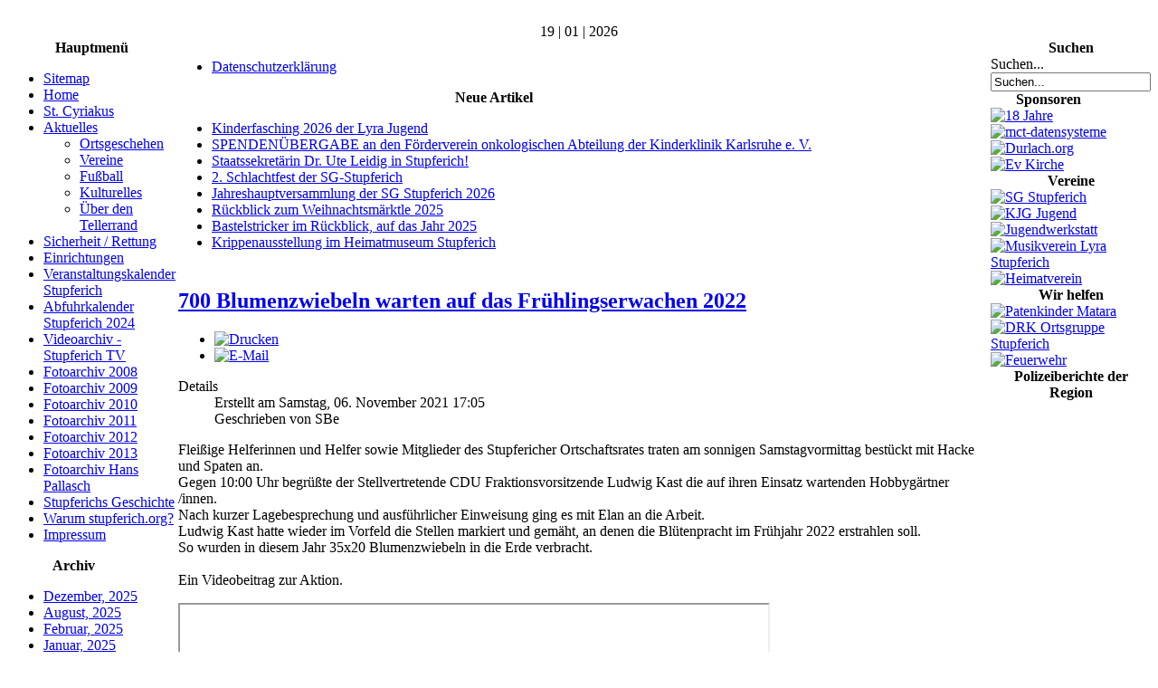

--- FILE ---
content_type: text/html; charset=utf-8
request_url: https://www.stupferich.org/aktuelles/vereine/3672-700-blumenzwiebeln-warten-auf-das-fruehlingserwachen-2022.html
body_size: 4118
content:
<!DOCTYPE html PUBLIC "-//W3C//DTD XHTML 1.0 Transitional//EN" "http://www.w3.org/TR/xhtml1/DTD/xhtml1-transitional.dtd">
<html xmlns="http://www.w3.org/1999/xhtml" xml:lang="de-de" lang="de-de" >
<head>
<!--
author: raduga http://mambasana.ru, http://joomlafabric.com
copyright: GNU/GPL
-->
  <base href="https://www.stupferich.org/aktuelles/vereine/3672-700-blumenzwiebeln-warten-auf-das-fruehlingserwachen-2022.html" />
  <meta http-equiv="content-type" content="text/html; charset=utf-8" />
  <meta name="keywords" content="Stupferich,Karlsruhe,Baden-Württemberg,Samuel Degen,Siegfried Becker,Geschichte,Baden,Durlach,Stutenpferch" />
  <meta name="author" content="Siegfried" />
  <meta name="description" content="Stupferich.org" />
  <meta name="generator" content="Joomla! - Open Source Content Management" />
  <title>700 Blumenzwiebeln warten auf das Frühlingserwachen 2022 - Stupferich.org</title>
  <link href="/templates/bizblue/favicon.ico" rel="shortcut icon" type="image/vnd.microsoft.icon" />
  <script src="/media/system/js/mootools-core.js" type="text/javascript"></script>
  <script src="/media/system/js/core.js" type="text/javascript"></script>
  <script src="/media/system/js/caption.js" type="text/javascript"></script>
  <script type="text/javascript">
window.addEvent('load', function() {
				new JCaption('img.caption');
			});
  </script>

<link rel="stylesheet" href="/templates/system/css/general.css" type="text/css" />
<link rel="stylesheet" href="/templates/system/css/system.css" type="text/css" />
<link rel="stylesheet" href="/templates/bizblue/css/template.css" type="text/css" />
<link rel="stylesheet" href="/templates/bizblue/css/fluid.css" type="text/css" />
</head>

<body id="body_bg">

     <table class="fw"  border="0" align="center" cellpadding="0" cellspacing="0">
         <tr>
               <td width="169"  align="left"  valign="middle">
				
			
                  

                </td>

<td>&nbsp;</td>
                 <td  class="topnav" valign="bottom">

                      
                 </td>
         
        </tr>
  </table>  
  <table class="header" border="0" align="center" cellpadding="0" cellspacing="0">
        <tr>
<td  align="center" class="logoheader">
</td>
               
        </tr>
  </table>

  
<table class="header" border="0" align="center" cellpadding="0" cellspacing="0" >
<tr>
<td class="top1">
<div id="top1">
<div class="pw">
</div>
<div class="date">19 | 01 | 2026</div>
</div>
</td>
</tr>
</table>
		
<div id="mainconteiner">



         


<table class="maincontent"  border="0" align="center" cellpadding="0" cellspacing="0">
          <tr>
                              <td valign="top" class="lcol">
                 <div class="leftrow">
                  		<table cellpadding="0" cellspacing="0" class="moduletable_menu">
			<tr>
			<th>
				Hauptmenü			</th>
		</tr>
			<tr>
			<td>
				
<ul class="menu">
<li class="item-138"><a href="/sitemap.html" >Sitemap</a></li><li class="item-71"><a href="/" >Home</a></li><li class="item-27"><a href="/st-cyriakus.html" >St. Cyriakus</a></li><li class="item-22 active deeper parent"><a href="/aktuelles.html" >Aktuelles</a><ul><li class="item-26"><a href="/aktuelles/ortsgeschehen.html" >Ortsgeschehen</a></li><li class="item-28 current active"><a href="/aktuelles/vereine.html" >Vereine</a></li><li class="item-31"><a href="/aktuelles/fussball.html" >Fußball</a></li><li class="item-30"><a href="/aktuelles/kulturelles.html" >Kulturelles</a></li><li class="item-53"><a href="/aktuelles/ueber-den-tellerrand.html" >Über den Tellerrand</a></li></ul></li><li class="item-55"><a href="/sicherheit-rettung.html" >Sicherheit / Rettung</a></li><li class="item-32 parent"><a href="/einrichtungen.html" >Einrichtungen</a></li><li class="item-14"><a href="/veranstaltungskalender.html" target="_blank" >Veranstaltungskalender Stupferich</a></li><li class="item-159"><a href="/veranstaltungskalender-2.html" target="_blank" >Abfuhrkalender  Stupferich 2024</a></li><li class="item-57 parent"><a href="/videoarchiv-stupferich-tv.html" >Videoarchiv - Stupferich TV</a></li><li class="item-51"><a href="/fotoarchiv.html" >Fotoarchiv 2008</a></li><li class="item-52"><a href="/fotoarchiv-2009.html" >Fotoarchiv 2009</a></li><li class="item-58"><a href="/fotoarchiv-2010.html" >Fotoarchiv 2010</a></li><li class="item-60"><a href="/fotoarchiv-2011.html" >Fotoarchiv 2011</a></li><li class="item-63"><a href="/fotoarchiv-2012.html" >Fotoarchiv 2012</a></li><li class="item-66"><a href="/fotoarchiv-2013.html" >Fotoarchiv 2013</a></li><li class="item-54"><a href="/fotoarchiv-hans-pallasch.html" >Fotoarchiv Hans Pallasch</a></li><li class="item-19"><a href="/geschichte.html" >Stupferichs Geschichte</a></li><li class="item-69"><a href="/warum-stupferich-org.html" >Warum stupferich.org?</a></li><li class="item-17"><a href="/impressum.html" >Impressum</a></li></ul>
			</td>
		</tr>
		</table>
		<table cellpadding="0" cellspacing="0" class="moduletable">
			<tr>
			<th>
				Archiv			</th>
		</tr>
			<tr>
			<td>
					<ul class="archive-module">
		<li>
		<a href="/aktuelles/2025.html?view=archive&amp;month=12">
			Dezember, 2025		</a>
	</li>
		<li>
		<a href="/aktuelles/2025.html?view=archive&amp;month=8">
			August, 2025		</a>
	</li>
		<li>
		<a href="/aktuelles/2025.html?view=archive&amp;month=2">
			Februar, 2025		</a>
	</li>
		<li>
		<a href="/aktuelles/2025.html?view=archive&amp;month=1">
			Januar, 2025		</a>
	</li>
		<li>
		<a href="/aktuelles/2024.html?view=archive&amp;month=12">
			Dezember, 2024		</a>
	</li>
		<li>
		<a href="/aktuelles/2024.html?view=archive&amp;month=11">
			November, 2024		</a>
	</li>
		<li>
		<a href="/aktuelles/2024.html?view=archive&amp;month=10">
			Oktober, 2024		</a>
	</li>
		<li>
		<a href="/aktuelles/2024.html?view=archive&amp;month=9">
			September, 2024		</a>
	</li>
		<li>
		<a href="/aktuelles/2024.html?view=archive&amp;month=8">
			August, 2024		</a>
	</li>
		<li>
		<a href="/aktuelles/2024.html?view=archive&amp;month=7">
			Juli, 2024		</a>
	</li>
		<li>
		<a href="/aktuelles/2024.html?view=archive&amp;month=6">
			Juni, 2024		</a>
	</li>
	</ul>
			</td>
		</tr>
		</table>
		<table cellpadding="0" cellspacing="0" class="moduletable">
			<tr>
			<th>
				Zufallsbild			</th>
		</tr>
			<tr>
			<td>
				<div class="random-image">
	<img src="/images/thumbnails/DSC02001.jpg" alt="DSC02001.jpg" width="150" height="112" /></div>
			</td>
		</tr>
		</table>
		<table cellpadding="0" cellspacing="0" class="moduletable">
			<tr>
			<th>
				Wer ist online?			</th>
		</tr>
			<tr>
			<td>
				
			<p>Aktuell sind 545&#160;Gäste und keine Mitglieder online</p>

			</td>
		</tr>
		</table>
		<table cellpadding="0" cellspacing="0" class="moduletable">
			<tr>
			<th>
				(C) Stupferich.org			</th>
		</tr>
			<tr>
			<td>
				<div class="footer1">Copyright &#169; 2026 Stupferich.org. Alle Rechte vorbehalten.</div>
<div class="footer2"><a href="http://www.joomla.org">Joomla!</a> ist freie, unter der <a href="http://www.gnu.org/licenses/gpl-2.0.html">GNU/GPL-Lizenz</a> veröffentlichte Software.</div>
			</td>
		</tr>
		</table>
	
                  
                 </div>
             </td>
<td class="bgline" ><img  src="/templates/bizblue/images/px.gif" alt="" width="7" border="0"/></td>
                        
            


             <td valign="top"  width="100%" > 
  <table width="100%"  border="0" cellspacing="0" cellpadding="0" style="border-top: 5px solid #ffffff;">


<div id="system-message-container">
</div>

             
          <tr valign="top" >
                   <td colspan="3">
                        <div>
	<table cellpadding="0" cellspacing="0" class="moduletable">
			<tr>
			<td>
				
<ul class="menu horizontal_menu">
<li class="item-152"><a href="/datenschutzerklaerung.html" >Datenschutzerklärung</a></li></ul>
			</td>
		</tr>
		</table>
	

                        </div>
                   </td> 
          </tr>
               <tr><td colspan="3"></td></tr>




         
 <tr>


                    <td valign="top" width="100%" >
                    	<table cellpadding="0" cellspacing="0" class="moduletable">
			<tr>
			<th>
				Neue Artikel			</th>
		</tr>
			<tr>
			<td>
				<ul class="latestnews">
	<li>
		<a href="/aktuelles/vereine/4094-kinderfasching-2026-der-lyra-jugend.html">
			Kinderfasching 2026 der Lyra Jugend </a>
	</li>
	<li>
		<a href="/aktuelles/ortsgeschehen/4092-spendenuebergabe-an-den-foerderverein-onkologischen-abteilung-der-kinderklinik-karlsruhe-e-v.html">
			SPENDENÜBERGABE an den Förderverein onkologischen Abteilung der Kinderklinik Karlsruhe e. V.</a>
	</li>
	<li>
		<a href="/aktuelles/vereine/4091-staatssekretaerin-dr-ute-leidig-in-stupferich.html">
			Staatssekretärin Dr. Ute Leidig in Stupferich!</a>
	</li>
	<li>
		<a href="/aktuelles/vereine/4090-2-schlachtfest-der-sg-stupferich.html">
			2. Schlachtfest der SG-Stupferich </a>
	</li>
	<li>
		<a href="/aktuelles/vereine/4088-jahreshauptversammlung-der-sg-stupferich-2026.html">
			Jahreshauptversammlung der SG Stupferich 2026 </a>
	</li>
	<li>
		<a href="/aktuelles/vereine/4085-rueckblick-zum-weihnachtsmaerktle-2025.html">
			Rückblick zum Weihnachtsmärktle 2025</a>
	</li>
	<li>
		<a href="/aktuelles/vereine/4084-bastelstricker-beim-weihnachtsmaerktle-2025-hier-eine-nachlese.html">
			Bastelstricker im Rückblick, auf das Jahr 2025</a>
	</li>
	<li>
		<a href="/aktuelles/vereine/4082-krippenausstellung-im-heimatmuseum-stupferich.html">
			Krippenausstellung im Heimatmuseum Stupferich</a>
	</li>
</ul>
			</td>
		</tr>
		</table>
	
                    </td> 
 </tr>
                    
                   <tr><td colspan="3"></td></tr>


<tr align="left" valign="top">
<td colspan="3" style="border-top: 3px solid #ffffff; padding: 3px;">
<div class="main">
<div class="item-page">

	<h2>
			<a href="/aktuelles/vereine/3672-700-blumenzwiebeln-warten-auf-das-fruehlingserwachen-2022.html">
		700 Blumenzwiebeln warten auf das Frühlingserwachen 2022</a>
		</h2>

	<ul class="actions">
						<li class="print-icon">
			<a href="/aktuelles/vereine/3672-700-blumenzwiebeln-warten-auf-das-fruehlingserwachen-2022.html?tmpl=component&amp;print=1&amp;layout=default&amp;page=" title="Drucken" onclick="window.open(this.href,'win2','status=no,toolbar=no,scrollbars=yes,titlebar=no,menubar=no,resizable=yes,width=640,height=480,directories=no,location=no'); return false;" rel="nofollow"><img src="/media/system/images/printButton.png" alt="Drucken"  /></a>			</li>
		
					<li class="email-icon">
			<a href="/component/mailto/?tmpl=component&amp;template=bizblue&amp;link=2dab7000bcf5fa34a34d8f166317e35c0c0c709b" title="E-Mail" onclick="window.open(this.href,'win2','width=400,height=350,menubar=yes,resizable=yes'); return false;"><img src="/media/system/images/emailButton.png" alt="E-Mail"  /></a>			</li>
		
		
	
	</ul>




	<dl class="article-info">
	<dt class="article-info-term">Details</dt>
	<dd class="create">
	Erstellt am Samstag, 06. November 2021 17:05	</dd>
	<dd class="createdby">
				Geschrieben von SBe		</dd>
	</dl>



<p>Fleißige Helferinnen und Helfer sowie Mitglieder des Stupfericher Ortschaftsrates traten am sonnigen Samstagvormittag bestückt mit Hacke und Spaten an.<br />Gegen 10:00 Uhr begrüßte der Stellvertretende CDU Fraktionsvorsitzende Ludwig Kast die auf ihren Einsatz wartenden Hobbygärtner /innen.<br />Nach kurzer Lagebesprechung und ausführlicher Einweisung ging es mit Elan an die Arbeit.<br />Ludwig Kast hatte wieder im Vorfeld die Stellen markiert und gemäht, an denen die Blütenpracht im Frühjahr 2022 erstrahlen soll. <br />So wurden in diesem Jahr 35x20 Blumenzwiebeln in die Erde verbracht.<br /><br />Ein Videobeitrag zur Aktion.</p>
<p><iframe src="https://www.youtube.com/embed/JKvjbM-obAM?egm=0&amp;rel=0&amp;" width="650" height="360"></iframe></p>
<p><span style="color: #ff0000;"><strong>Video</strong></span><span>: Siegfried Becker // Medienwerkstatt STUPFERICH.ORG //<br />Zum Start auf dem Pfeil in der Bildmitte klicken</span></p> 
	
</div>

</div>
</td>
          
</tr>

 



  </table>
  
  </td>

                     
<td class="bgline" ><img  src="/templates/bizblue/images/px.gif" alt="" width="7" border="0"/></td>
<td valign="top" class="rcol"> 
                  <div class="rightrow">
	<table cellpadding="0" cellspacing="0" class="moduletable">
			<tr>
			<th>
				Suchen			</th>
		</tr>
			<tr>
			<td>
				<form action="/aktuelles/vereine.html" method="post">
	<div class="search">
		<label for="mod-search-searchword">Suchen...</label><input name="searchword" id="mod-search-searchword" maxlength="20"  class="inputbox" type="text" size="20" value="Suchen..."  onblur="if (this.value=='') this.value='Suchen...';" onfocus="if (this.value=='Suchen...') this.value='';" />	<input type="hidden" name="task" value="search" />
	<input type="hidden" name="option" value="com_search" />
	<input type="hidden" name="Itemid" value="28" />
	</div>
</form>
			</td>
		</tr>
		</table>
		<table cellpadding="0" cellspacing="0" class="moduletable">
			<tr>
			<th>
				Sponsoren			</th>
		</tr>
			<tr>
			<td>
				<div class="bannergroup">

	<div class="banneritem">
																																																															<a
							href="/component/banners/click/25.html" target="_blank"
							title="18 Jahre ">
							<img
								src="https://www.stupferich.org/images/banners/21 jahre.jpg"
								alt="18 Jahre "
																							/>
						</a>
																<div class="clr"></div>
	</div>
	<div class="banneritem">
																																																															<a
							href="/component/banners/click/3.html" target="_blank"
							title="mct-datensysteme">
							<img
								src="https://www.stupferich.org/images/banners/mct170.gif"
								alt="mct-datensysteme"
																							/>
						</a>
																<div class="clr"></div>
	</div>
	<div class="banneritem">
																																																															<a
							href="/component/banners/click/4.html" target="_blank"
							title="Durlach.org">
							<img
								src="https://www.stupferich.org/images/banners/durlachorg.gif"
								alt="Durlach.org"
																							/>
						</a>
																<div class="clr"></div>
	</div>
	<div class="banneritem">
																																																															<a
							href="/component/banners/click/22.html" target="_blank"
							title="Ev Kirche">
							<img
								src="https://www.stupferich.org/images/banners/evkirche_170.jpg"
								alt="Ev Kirche"
																							/>
						</a>
																<div class="clr"></div>
	</div>

</div>
			</td>
		</tr>
		</table>
		<table cellpadding="0" cellspacing="0" class="moduletable">
			<tr>
			<th>
				Vereine			</th>
		</tr>
			<tr>
			<td>
				<div class="bannergroup">

	<div class="banneritem">
																																																															<a
							href="/component/banners/click/19.html" target="_blank"
							title="SG Stupferich">
							<img
								src="https://www.stupferich.org/images/banners/sg_170.jpg"
								alt="SG Stupferich"
																							/>
						</a>
																<div class="clr"></div>
	</div>
	<div class="banneritem">
																																																															<a
							href="/component/banners/click/18.html" target="_blank"
							title="KJG Jugend">
							<img
								src="https://www.stupferich.org/images/banners/kjgjugend_170.jpg"
								alt="KJG Jugend"
																							/>
						</a>
																<div class="clr"></div>
	</div>
	<div class="banneritem">
																																																															<a
							href="/component/banners/click/13.html" target="_blank"
							title="Jugendwerkstatt">
							<img
								src="https://www.stupferich.org/images/banners/jugendwerkstatt_170.gif"
								alt="Jugendwerkstatt"
																							/>
						</a>
																<div class="clr"></div>
	</div>
	<div class="banneritem">
																																																															<a
							href="/component/banners/click/15.html" target="_blank"
							title="Musikverein Lyra Stupferich">
							<img
								src="https://www.stupferich.org/images/banners/Lyra170.jpg"
								alt="Musikverein Lyra Stupferich"
								width ="170"								height ="138"							/>
						</a>
																<div class="clr"></div>
	</div>
	<div class="banneritem">
																																																															<a
							href="/component/banners/click/16.html" target="_blank"
							title="Heimatverein">
							<img
								src="https://www.stupferich.org/images/banners/heimatverein_170.jpg"
								alt="Heimatverein"
																							/>
						</a>
																<div class="clr"></div>
	</div>

</div>
			</td>
		</tr>
		</table>
		<table cellpadding="0" cellspacing="0" class="moduletable">
			<tr>
			<th>
				Wir helfen			</th>
		</tr>
			<tr>
			<td>
				<div class="bannergroup">

	<div class="banneritem">
																																																															<a
							href="/component/banners/click/12.html" target="_blank"
							title="Patenkinder Matara">
							<img
								src="https://www.stupferich.org/images/banners/matara_.jpg"
								alt="Patenkinder Matara"
																							/>
						</a>
																<div class="clr"></div>
	</div>
	<div class="banneritem">
																																																															<a
							href="/component/banners/click/48.html" target="_blank"
							title="DRK Ortsgruppe Stupferich">
							<img
								src="https://www.stupferich.org/images/banners/drk_banner-170.jpg"
								alt="DRK Ortsgruppe Stupferich"
																							/>
						</a>
																<div class="clr"></div>
	</div>
	<div class="banneritem">
																																																															<a
							href="/component/banners/click/21.html" target="_blank"
							title="Feuerwehr">
							<img
								src="https://www.stupferich.org/images/banners/feuerwehr_100.jpg"
								alt="Feuerwehr"
																							/>
						</a>
																<div class="clr"></div>
	</div>

</div>
			</td>
		</tr>
		</table>
		<table cellpadding="0" cellspacing="0" class="moduletable">
			<tr>
			<th>
				Polizeiberichte der Region			</th>
		</tr>
			<tr>
			<td>
				<div class="bannergroup">


</div>
			</td>
		</tr>
		</table>
	


                  </div>
                  </td>
 
       </tr>
</table> 




         
</div>
<table class="foot" align="center" border="0" cellspacing="0" cellpadding="0" width="100%">
                <tr>



                                     <td  width="100%"  align="center" class="footer" >

<p>
All Rights Reserved &#169; 2026 <br />
designed by <a href='http://mambasana.ru/'>mambasana.ru</a>
</p>                                             
                                     </td>

               </tr>
</table> 
    
  
</body>
</html>